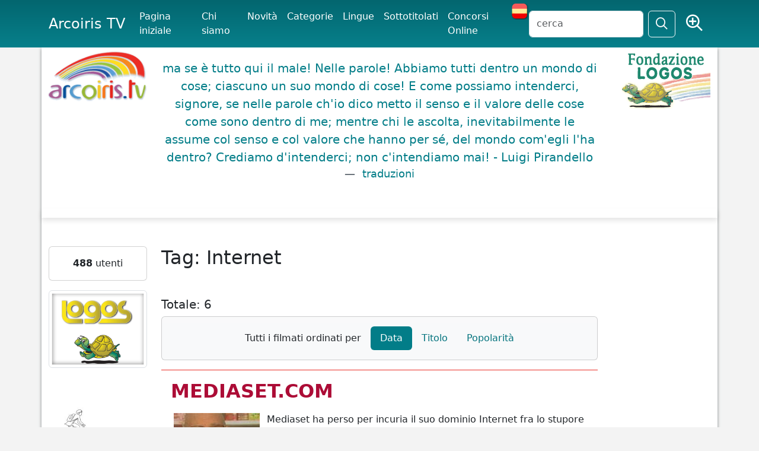

--- FILE ---
content_type: text/html; charset=UTF-8
request_url: https://www.arcoiris.tv/tag/Internet/
body_size: 12420
content:
<!DOCTYPE html>
<html lang="en" xmlns:og="http://ogp.me/ns#" xmlns:fb="http://www.facebook.com/2008/fbml">
<head>
<meta http-equiv="Content-Type" content="text/html; charset=utf-8" />	
    <title>Internet</title>
   <meta name="viewport" content="width=device-width, initial-scale=1">
    <meta name="description" content="" />
	<meta name="keywords" content="" />
	
<link rel="canonical" href="https://www.arcoiris.tv/tag/Internet/" />
<meta property="fb:admins" content="1847642915" />
<meta property="fb:app_id" content="535497943788311" />
<meta property="fb:admins" content="1847642915" />
<meta property="og:url" content="https:/www.arcoiris.tv/tag/Internet/" />
<meta property="og:type" content="website" />
<meta property="og:title" content="Internet" />
<meta property="og:description" content="" />
<meta property="og:image" content="https://www.arcoiris.tv/img/logo.png" />
    <link href="/css/bootstrap/css/bootstrap.min.css" rel="stylesheet" media="screen" />
	<link href="/css/fontawesome-pro-6.5.1-web/css/fontawesome.min.css" rel="stylesheet" />
	<link href="/css/fontawesome-pro-6.5.1-web/css/sharp-regular.css" rel="stylesheet" />
	
	
	<link href="/css/fontawesome-pro-6.5.1-web/css/regular.min.css" rel="stylesheet" />
	<link href="/js/jquery-ui/jquery-ui.min.css" rel="stylesheet" media="screen" />
    <link href="/css/style.css" rel="stylesheet" media="all" /> 

    <!-- HTML5 shim, for IE6-8 support of HTML5 elements -->
    <!--[if lt IE 9]>
      <script src="/js/html5shiv.js"></script>
    <![endif]-->
<script src='/js/jquery-3.7.1.min.js'></script>
<script src="/css/bootstrap/js/bootstrap.bundle.min.js"></script>
	
		

    <!-- Fav and touch icons -->
   

<link rel="apple-touch-icon" sizes="180x180" href="/apple-touch-icon.png">
<link rel="icon" type="image/png" sizes="32x32" href="/favicon-32x32.png">
<link rel="icon" type="image/png" sizes="16x16" href="/favicon-16x16.png">
<link rel="manifest" href="/site.webmanifest">
<link rel="mask-icon" href="/safari-pinned-tab.svg" color="#5bbad5">
<meta name="msapplication-TileColor" content="#da532c">
<meta name="theme-color" content="#ffffff">



  </head>

  <body>






<nav class="navbar navbar-expand-lg bg-body-menu fixed-top">
  <div class="container">
    <a class="navbar-brand" href="https://www.arcoiris.tv/">Arcoiris TV</a>
    <button class="navbar-toggler text-light" type="button" data-bs-toggle="collapse" data-bs-target="#navbarSupportedContent" aria-controls="navbarSupportedContent" aria-expanded="false" aria-label="Toggle navigation">
      <span class="navbar-toggler-icon text-light"></span>
    </button>
    <div class="collapse navbar-collapse" id="navbarSupportedContent">
      <ul class="navbar-nav me-auto mb-2 mb-lg-0 arco-top-menu">
					<li class="nav-item active"><a class="nav-link active" href="/index.php">Pagina iniziale</a></li>
	              	<li class="nav-item"><a class="nav-link active" href="/info/">Chi siamo</a></li>
					<li class="nav-item"><a class="nav-link active" href="/movies/">Novit&agrave;</a></li>
	              	<li class="nav-item"><a class="nav-link active" href="/categories/">Categorie</a></li>
	    			<li class="nav-item"><a class="nav-link active" href="/vlanguages/">Lingue</a></li>
					<li class="nav-item"><a class="nav-link active" href="/subtitled/">Sottotitolati</a></li>
					<li class="nav-item"><a class="nav-link active" href="/festivals/">Concorsi Online</a></li>
					
						
					<li><a href="#" class="set-lang-cookie" data-cur-lang="it" title="En español" ><img src="/images/ES.png" style="margin-top: -5px;" /></a></li>	
						
				
      </ul>
      <form action="" method="POST" id="site-search" class="d-flex" role="search">
       <input class="form-control me-2" type="text" name="s" id="tsearch" value="" placeholder="cerca" />
	              	<input type="hidden" name="par" value="cc" />
					<input type="hidden" name="csea" value="d986e8364728ea2aff0a6eed6f34b015" />
					<input type="hidden" name="op" value="search" />
					<input type="hidden" name="formT" value="top" />
					<input type="hidden" name="type" value="all" />	
        <button class="btn btn-outline-light" type="submit" id="search"><i class="fa-sharp fa-regular fa-magnifying-glass fa-lg"></i></button>
		&nbsp;
		<span class="r-av">
				<a href="/search/" class="tip btn text-light" data-toggle="tooltip" data-placement="bottom" title="Ricerca avanzata">
				<i class="fa-sharp fa-regular fa-magnifying-glass-plus fs-3"></i></a>
		</span>
      </form>
    </div>
  </div>
</nav>



	 <div class="body-white container">
	 	 <header>
		 	 <div class="row">
		 	 	<div class="col-2 d-none d-sm-none d-md-block">
				
	          		<a href="/index.php"><img src="/img/logo.png" alt="Arcoiris TV" class="img-fluid" /></a>
						        	</div>
		
				
		 	 	<div class="col lq-wrapper d-none d-sm-none d-md-block">
	          												
					<blockquote class="blockquote logos-quotes">
<p class="fw-light"><a href="http://www.logosdictionary.org/logosquotesLayout.php?code=7090685&code_language=IT&f=web" target="_blank">ma se è tutto qui il male! Nelle parole! Abbiamo tutti dentro un mondo di cose; ciascuno un suo mondo di cose! E come possiamo intenderci, signore, se nelle parole ch'io dico metto il senso e il valore delle cose come sono dentro di me; mentre chi le ascolta, inevitabilmente le assume col senso e col valore che hanno per sé, del mondo com'egli l'ha dentro? Crediamo d'intenderci; non c'intendiamo mai! - Luigi Pirandello 
</a> <figcaption class="blockquote-footer"><a href="http://www.logosdictionary.org/logosquotesLayout.php?code=7090685&code_language=IT&f=web" target="_blank" class="ldtrad"> traduzioni</a></figcaption></p>
</blockquote>
					
	        	</div>         
	         
	 	 	 	<div class="col-2 text-end d-none d-sm-none d-md-block">
	          		
					<a href="http://www.logos.it" target="_blank"><img src="/img/fond_logos_it.png" alt="Fondazione Logos" class="img-fluid" /></a>
									
					
	        	</div>        
		 	 </div>
	 	 </header>

    
  
	 <div class="row bdy">
	 <div class="b-shadow mb-5 bg-white"></div>
	 
       <div class="col-2 d-none d-sm-none d-md-none d-lg-block">

	
	
		
	
	<div class="card text-center mb-3">
	
		
        <div class="card-body">
        <strong>488</strong> utenti		</div>
	</div>
	
	
	
	
	 
		<div class="text-center mb-3">
			<a href="https://www.logos.net" rel="nofollow" target="_blank"><img src="https://www.arcoiris.tv/img/logosTraduzioni2.png" title="Logos Traduzioni" class="img-thumbnail"></a><br><br>		</div>
		
	 
		<div class="text-center mb-3">
			<a href="/impmob/index.php"><img src="/img/banner/biker_250.jpg" title="Come mi muovo oggi?" class="img-fluid"></a>		</div>
		
	 
		<div class="text-center mb-3">
			<a href="/docs/Risveglio/" target="_blank"><img src="/docs/Risveglio/risveglio.png" title="Risveglio - Sfoglia il fumetto" class="img-responsive img-fluid"></a>		</div>
		
	 
		<div class="text-center mb-3">
			<a target="_blank" href="https://www.libri.it"><img src="/img/banner/libri.jpg" alt="Libri.it" /></a><a target='_blank' href='https://www.libri.it/piloursine-compleanno'><img class='libri-books img-thumbnail' src='https://www.libri.it/thumb/220x220/image/data/covers_2025/9788857614410-min.png' alt='PILOURSINE E IL COMPLEANNO' title='PILOURSINE E IL COMPLEANNO' border='0' style='margin: 5px; border: solid 1px #666;' /></a><a target='_blank' href='https://www.libri.it/volpitassi-3'><img class='libri-books img-thumbnail' src='https://www.libri.it/thumb/220x220/image/data/covers_2025/9788857614489-min.png' alt='LA FAMIGLIA VOLPITASSI 3 – CHE SQUADRA!' title='LA FAMIGLIA VOLPITASSI 3 – CHE SQUADRA!' border='0' style='margin: 5px; border: solid 1px #666;' /></a><a target='_blank' href='https://www.libri.it/piloursine-giardino'><img class='libri-books img-thumbnail' src='https://www.libri.it/thumb/220x220/image/data/covers_2025/9788857614403-min.png' alt='PILOURSINE E IL SUO GIARDINO' title='PILOURSINE E IL SUO GIARDINO' border='0' style='margin: 5px; border: solid 1px #666;' /></a><a target='_blank' href='https://www.libri.it/linette-nuvoletta'><img class='libri-books img-thumbnail' src='https://www.libri.it/thumb/220x220/image/data/9788857612867-min.png' alt='LINETTE – LA NUVOLETTA' title='LINETTE – LA NUVOLETTA' border='0' style='margin: 5px; border: solid 1px #666;' /></a><a target='_blank' href='https://www.libri.it/lupo'><img class='libri-books img-thumbnail' src='https://www.libri.it/thumb/220x220/image/data/covers_2025/9788857613925-min.png' alt='LUPO' title='LUPO' border='0' style='margin: 5px; border: solid 1px #666;' /></a>		</div>
		
	 
		<div class="text-center mb-3">
			<a href="http://www.emergency.it" target="_blank"><img src="https://www.arcoiris.tv/images/banners/emergency_logo.png" alt="Emergency" class="img-fluid"></a>		</div>
		
		
	
	<div class="card text-center mb-3">
	
				
			<div class="card-header box-arcoiris"><h4 class="fw-bold">Fai un link ad Arcoiris Tv</h4></div>	
		
        <div class="card-body">
        <a href="/link-ad-arcoiris/"><img src="https://www.arcoiris.tv/images/icone/linkarc.png" border=0 alt="Utilizza uno dei nostri banner!" title="Utilizza uno dei nostri banner!"  class="img-fluid"></a>
<div id="arco-box"></div>
<script src="/box_filmati/box_img2.php"></script>		</div>
	</div>
	
	
	
	
	 
		<div class="text-center mb-3">
			<a href="https://festivalcinelatino.arcoiris.tv/index.php" rel="nofollow" target="_blank"><img src="https://www.arcoiris.tv/images/fclt_cineteca.jpg" title="cineteca" width="150" height="178" class="img-fluid"></a><br><br>

<a href="https://www.cinechileno.org/" rel="nofollow" target="_blank"><img src="https://www.arcoiris.tv/images/banners/cinecileno.png" title="cinecileno" width="150" height="178" class="img-fluid"></a><br><br>


<a href="https://www.arcoiris.tv/category/2189/" rel="nofollow" target="_blank"><img src="https://www.arcoiris.tv/images/banners/opp.webp" title="Opponiamoci" class="img-fluid"></a><br><br>

<a href="https://www.arcoiris.tv/category/2887/" rel="nofollow" target="_blank"><img src="https://www.arcoiris.tv/images/banners/eci_stop.webp" title="Stop Border Violence" class="img-fluid"></a><br><br>

<a href="https://www.arcoiris.tv/category/2550/" rel="nofollow" target="_blank"><img src="https://www.arcoiris.tv/images/banners/bellaMusica_opponiamoci.webp" title="Bella Musica - Opponiamoci" class="img-fluid"></a><br><br>

<a href="https://www.logoslibrary.eu/document.php?document_id=83931&code_language=ES" rel="nofollow" target="_blank"><img src="https://www.arcoiris.tv/images/banners/el_libro_de_aram.webp" title="EL LIBRO DE ARAM" class="img-fluid"></a><br><br>

<a href="https://www.arcoiris.tv/category/2193/" rel="nofollow" target="_blank"><img src="https://www.arcoiris.tv/images/banners/opponiamoci_covid19.png" title="Testimonianze dal mondo COVID-19" class="img-fluid"></a>
<br><br>

<a href="https://www.arcoiris.tv/category/2267/" rel="nofollow" target="_blank"><img src="https://www.arcoiris.tv/images/banners/FestaScienzaFilosofia.jpg" title="Festa di Scienza e di Filosofia 2022" class="img-fluid"></a>		</div>
	      
   
</div>







<div class="col-8">	

<h2 class="mb-5">Tag: Internet</h2>



<h5 class="text-start">Totale: 6</h5>	



<div class="card bg-light bg-gradient mb-3">
<div class="card-body">

    <ul class="nav nav-pills justify-content-center">
		
		<li class="nav-item"><a class="nav-link text-dark" aria-disabled="true">Tutti i filmati ordinati per</a></li>
	
      	<li class="nav-item">
			<a class="nav-link active" href="/tag/Internet/order/data/">Data</a>
		</li>
      	<li class="nav-item">
			<a class="nav-link" href="/tag/Internet/order/alfa/">Titolo</a>
		</li>
      	<li class="nav-item">
			<a class="nav-link" href="/tag/Internet/order/hits/">Popolarit&agrave;</a>
		</li>
    	
    </ul>

</div>	</div>













<div class="item p-3">
	<h2 class="title text-danger">
	<a href="https://www.arcoiris.tv/scheda/it/15321/">MEDIASET.COM</a>	</h2>

<div class="mb-2">
		

		<div class="inline_images"><a href="https://www.arcoiris.tv/scheda/it/15321/"><img loading="lazy" src="https://www.arcoiris.tv/thumb/w145/images/schede/it/15321.jpg" alt="MEDIASET.COM" class="img-polaroid" width="145" /><span>&nbsp;</span></a></div>Mediaset ha perso per incuria il suo dominio Internet fra lo stupore di quanti pensavano che essa rappresentasse un esempio di azienda efficiente e razionale. Anche all’atto della presentazione delle domande di concessione ci fu un episodio analogo.

			<div class="clearfix"></div>
	</div>	
		<div class="card bg-secondary bg-gradient bg-opacity-10">
			<div class="card-body">
						
	




<ul class="list-unstyled">

	


<li class="bg-warning px-1 bg-opacity-25 mb-2">Visualizzazioni:   2563 
						
										</li>


	<li style="mb-2">Lingua: <a href="https://www.arcoiris.tv/language/IT/" title="ITALIANO"><img src="https://www.arcoiris.tv/img/flags/ITALIANO.gif" width="30" height="18" alt="ITALIANO" title="ITALIANO" /></a>					 | Licenza: <a href="#" onclick="window.open('https://creativecommons.org/licenses/by-sa/3.0/deed.it', 'characteristic_help', 'width=750,height=950,scrollbars=yes,resizable=yes,toolbar=no,directories=no,location=yes,menubar=no,status=yes');return false;">
			<img src="https://www.arcoiris.tv//includes/cc/cc_BB.gif" title="Condividi allo stesso modo - Licenza 3.0" alt="Condividi allo stesso modo - Licenza 3.0" border="0" width="75" class="img-fluid" /></a>							
					
				</li>	
				
					
						
				<li>Fonte: <a href="https://www.arcoiris.tv/fonte/Mario Albanesi/">Mario Albanesi</a> | Durata: 4,25 min										 | Pubblicato il: 11-04-2012					   
				</li>
					  
  	
<li class="float-end mx-5">
	<a href="/category/2698/">
	<img loading="lazy" class="img-fluid" src="https://www.arcoiris.tv//thumb/w75_h75/images/categorie/mario.jpg" alt="Totale: 239 filmati" title="Totale: 239 filmati" /></a>

</li>

				
		
					  
				<li>Categoria: <a href="https://www.arcoiris.tv/category/2698/">Mario Albanesi</a></li>
								
				<li>Tag: <a href="/tag/Mediaset Fininvest legge Mammì censimento dominio Internet Lega mediaset.com soldi e potere/">Mediaset Fininvest legge Mammì censimento dominio Internet Lega mediaset.com soldi e potere</a>				
				</li>
				
													
				<li style="margin-bottom: 10px;">Scarica: 
					 
					<a target="_blank" href="https://www.arcoiris.tv/download.php?tipo=mp3&s=it&lid=15321">MP3</a> |
																<a target="_blank" href="https://www.arcoiris.tv/download.php?tipo=mp4&s=it&lid=15321">MP4</a> |
							
										<a target="_blank" href="https://www.arcoiris.tv/download.php?tipo=mpg&s=it&lid=15321">alta risoluzione</a>
							
										</li>
								

				
				
				
					
								
									
					
	



	
		
	
<li>	
<div class="rating-box" id="unit_long15321it">  <ul id="unit_ul15321it" class="unit-rating" style="width:75px;">     <li class="current-rating" style="width:30.9px;">Currently 2.06/5</li><li><a class="arcorating" href="/manager.php?d_op=rating&j=1&amp;q=15321-it&amp;t=3.144.148.228&amp;c=5" title="1 out of 5" class="r1-unit rater" rel="nofollow">1</a></li><li><a class="arcorating" href="/manager.php?d_op=rating&j=2&amp;q=15321-it&amp;t=3.144.148.228&amp;c=5" title="2 out of 5" class="r2-unit rater" rel="nofollow">2</a></li><li><a class="arcorating" href="/manager.php?d_op=rating&j=3&amp;q=15321-it&amp;t=3.144.148.228&amp;c=5" title="3 out of 5" class="r3-unit rater" rel="nofollow">3</a></li><li><a class="arcorating" href="/manager.php?d_op=rating&j=4&amp;q=15321-it&amp;t=3.144.148.228&amp;c=5" title="4 out of 5" class="r4-unit rater" rel="nofollow">4</a></li><li><a class="arcorating" href="/manager.php?d_op=rating&j=5&amp;q=15321-it&amp;t=3.144.148.228&amp;c=5" title="5 out of 5" class="r5-unit rater" rel="nofollow">5</a></li>  </ul>  <div class="unvoted">2.1/5 (106 voti)  </div>  </div><a href="#" data-rif="it|15321" class="shareSVideo btn btn-warning btn-sm">Condividi</a> <a href="https://www.arcoiris.tv/scheda/it/15321/addC#comment" class="btn btn-warning btn-sm">Commenta</a>					
</li>

		
				
</ul>





		
			</div>	
		</div>
	
	
	
	
</div>
<div class="item p-3">
	<h2 class="title text-danger">
	<a href="https://www.arcoiris.tv/scheda/it/15314/">SESSO E SACHS</a>	</h2>

<div class="mb-2">
		

		<div class="inline_images"><a href="https://www.arcoiris.tv/scheda/it/15314/"><img loading="lazy" src="https://www.arcoiris.tv/thumb/w145/images/schede/it/15314.jpg" alt="SESSO E SACHS" class="img-polaroid" width="145" /><span>&nbsp;</span></a></div>Sesso in Internet, non siamo a livello di marciapiede ma anche questo rende soldi. Esiste il sito Backstage gestito da una società statunitense che pubblica annunci di cui si valgono “escort” e anche minorenni. La banca Goldman Sachs ne fa parte.

			<div class="clearfix"></div>
	</div>	
		<div class="card bg-secondary bg-gradient bg-opacity-10">
			<div class="card-body">
						
	




<ul class="list-unstyled">

	


<li class="bg-warning px-1 bg-opacity-25 mb-2">Visualizzazioni:   3019 
						
										</li>


	<li style="mb-2">Lingua: <a href="https://www.arcoiris.tv/language/IT/" title="ITALIANO"><img src="https://www.arcoiris.tv/img/flags/ITALIANO.gif" width="30" height="18" alt="ITALIANO" title="ITALIANO" /></a>					 | Licenza: <a href="#" onclick="window.open('https://creativecommons.org/licenses/by-sa/3.0/deed.it', 'characteristic_help', 'width=750,height=950,scrollbars=yes,resizable=yes,toolbar=no,directories=no,location=yes,menubar=no,status=yes');return false;">
			<img src="https://www.arcoiris.tv//includes/cc/cc_BB.gif" title="Condividi allo stesso modo - Licenza 3.0" alt="Condividi allo stesso modo - Licenza 3.0" border="0" width="75" class="img-fluid" /></a>							
					
				</li>	
				
					
						
				<li>Fonte: <a href="https://www.arcoiris.tv/fonte/Mario Albanesi/">Mario Albanesi</a> | Durata: 4,25 min										 | Pubblicato il: 07-04-2012					   
				</li>
					  
  	
<li class="float-end mx-5">
	<a href="/category/2698/">
	<img loading="lazy" class="img-fluid" src="https://www.arcoiris.tv//thumb/w75_h75/images/categorie/mario.jpg" alt="Totale: 239 filmati" title="Totale: 239 filmati" /></a>

</li>

				
		
					  
				<li>Categoria: <a href="https://www.arcoiris.tv/category/2698/">Mario Albanesi</a></li>
								
				<li>Tag: <a href="/tag/Goldman Sachs/">Goldman Sachs</a>, <a href="/tag/Internet/">Internet</a>, <a href="/tag/Backstage/">Backstage</a>, <a href="/tag/Mario Monti/">Mario Monti</a>, <a href="/tag/Mario Draghi/">Mario Draghi</a>, <a href="/tag/New York/">New York</a>, <a href="/tag/Times/">Times</a>, <a href="/tag/Nicolas Ktristof/">Nicolas Ktristof</a>, <a href="/tag/petrolio/">petrolio</a>, <a href="/tag/droga/">droga</a>, <a href="/tag/economisti/">economisti</a>, <a href="/tag/economia di mercato/">economia di mercato</a>				
				</li>
				
													
				<li style="margin-bottom: 10px;">Scarica: 
					 
					<a target="_blank" href="https://www.arcoiris.tv/download.php?tipo=mp3&s=it&lid=15314">MP3</a> |
																<a target="_blank" href="https://www.arcoiris.tv/download.php?tipo=mp4&s=it&lid=15314">MP4</a> |
							
										<a target="_blank" href="https://www.arcoiris.tv/download.php?tipo=mpg&s=it&lid=15314">alta risoluzione</a>
							
										</li>
								

				
				
				
					
								
									
					
	



	
		
	
<li>	
<div class="rating-box" id="unit_long15314it">  <ul id="unit_ul15314it" class="unit-rating" style="width:75px;">     <li class="current-rating" style="width:34.05px;">Currently 2.27/5</li><li><a class="arcorating" href="/manager.php?d_op=rating&j=1&amp;q=15314-it&amp;t=3.144.148.228&amp;c=5" title="1 out of 5" class="r1-unit rater" rel="nofollow">1</a></li><li><a class="arcorating" href="/manager.php?d_op=rating&j=2&amp;q=15314-it&amp;t=3.144.148.228&amp;c=5" title="2 out of 5" class="r2-unit rater" rel="nofollow">2</a></li><li><a class="arcorating" href="/manager.php?d_op=rating&j=3&amp;q=15314-it&amp;t=3.144.148.228&amp;c=5" title="3 out of 5" class="r3-unit rater" rel="nofollow">3</a></li><li><a class="arcorating" href="/manager.php?d_op=rating&j=4&amp;q=15314-it&amp;t=3.144.148.228&amp;c=5" title="4 out of 5" class="r4-unit rater" rel="nofollow">4</a></li><li><a class="arcorating" href="/manager.php?d_op=rating&j=5&amp;q=15314-it&amp;t=3.144.148.228&amp;c=5" title="5 out of 5" class="r5-unit rater" rel="nofollow">5</a></li>  </ul>  <div class="unvoted">2.3/5 (131 voti)  </div>  </div><a href="#" data-rif="it|15314" class="shareSVideo btn btn-warning btn-sm">Condividi</a> <a href="https://www.arcoiris.tv/scheda/it/15314/addC#comment" class="btn btn-warning btn-sm">Commenta</a>					
</li>

		
				
</ul>





		
			</div>	
		</div>
	
	
	
	
</div>
<div class="item p-3">
	<h2 class="title text-danger">
	<a href="https://www.arcoiris.tv/scheda/it/15287/">LA GRAMIGNA</a>	</h2>

<div class="mb-2">
		

		<div class="inline_images"><a href="https://www.arcoiris.tv/scheda/it/15287/"><img loading="lazy" src="https://www.arcoiris.tv/thumb/w145/images/schede/it/15287.jpg" alt="LA GRAMIGNA" class="img-polaroid" width="145" /><span>&nbsp;</span></a></div>La denuncia dell’esistenza di polpette avvelenate che si celano dietro alcune organizzazioni non governative che con la complicità dei mezzi di informazione preparano guerre, attentati, nefandezze di ogni genere ben pasciute e finanziate da un fiume di dollari.

			<div class="clearfix"></div>
	</div>	
		<div class="card bg-secondary bg-gradient bg-opacity-10">
			<div class="card-body">
						
	




<ul class="list-unstyled">

	


<li class="bg-warning px-1 bg-opacity-25 mb-2">Visualizzazioni:   3097 
						
										</li>


	<li style="mb-2">Lingua: <a href="https://www.arcoiris.tv/language/IT/" title="ITALIANO"><img src="https://www.arcoiris.tv/img/flags/ITALIANO.gif" width="30" height="18" alt="ITALIANO" title="ITALIANO" /></a>					 | Licenza: <a href="#" onclick="window.open('https://creativecommons.org/licenses/by-sa/3.0/deed.it', 'characteristic_help', 'width=750,height=950,scrollbars=yes,resizable=yes,toolbar=no,directories=no,location=yes,menubar=no,status=yes');return false;">
			<img src="https://www.arcoiris.tv//includes/cc/cc_BB.gif" title="Condividi allo stesso modo - Licenza 3.0" alt="Condividi allo stesso modo - Licenza 3.0" border="0" width="75" class="img-fluid" /></a>							
					
				</li>	
				
					
						
				<li>Fonte: <a href="https://www.arcoiris.tv/fonte/Mario Albanesi/">Mario Albanesi</a> | Durata: 4,23 min										 | Pubblicato il: 24-03-2012					   
				</li>
					  
  	
<li class="float-end mx-5">
	<a href="/category/2698/">
	<img loading="lazy" class="img-fluid" src="https://www.arcoiris.tv//thumb/w75_h75/images/categorie/mario.jpg" alt="Totale: 239 filmati" title="Totale: 239 filmati" /></a>

</li>

				
		
					  
				<li>Categoria: <a href="https://www.arcoiris.tv/category/2698/">Mario Albanesi</a></li>
								
				<li>Tag: <a href="/tag/ONG organizzazioni non governative Moveon Avaaz Cecilia Gino Strada funghi gramigna clima/">ONG organizzazioni non governative Moveon Avaaz Cecilia Gino Strada funghi gramigna clima</a>, <a href="/tag/banche/">banche</a>, <a href="/tag/animali libertà in rete Internet Gorge Soros Solidarnosc Stati uniti/">animali libertà in rete Internet Gorge Soros Solidarnosc Stati uniti</a>				
				</li>
				
													
				<li style="margin-bottom: 10px;">Scarica: 
					 
					<a target="_blank" href="https://www.arcoiris.tv/download.php?tipo=mp3&s=it&lid=15287">MP3</a> |
																<a target="_blank" href="https://www.arcoiris.tv/download.php?tipo=mp4&s=it&lid=15287">MP4</a> |
							
										<a target="_blank" href="https://www.arcoiris.tv/download.php?tipo=mpg&s=it&lid=15287">alta risoluzione</a>
							
										</li>
								

				
				
				
					
								
									
					
	



	
		
	
<li>	
<div class="rating-box" id="unit_long15287it">  <ul id="unit_ul15287it" class="unit-rating" style="width:75px;">     <li class="current-rating" style="width:36.15px;">Currently 2.41/5</li><li><a class="arcorating" href="/manager.php?d_op=rating&j=1&amp;q=15287-it&amp;t=3.144.148.228&amp;c=5" title="1 out of 5" class="r1-unit rater" rel="nofollow">1</a></li><li><a class="arcorating" href="/manager.php?d_op=rating&j=2&amp;q=15287-it&amp;t=3.144.148.228&amp;c=5" title="2 out of 5" class="r2-unit rater" rel="nofollow">2</a></li><li><a class="arcorating" href="/manager.php?d_op=rating&j=3&amp;q=15287-it&amp;t=3.144.148.228&amp;c=5" title="3 out of 5" class="r3-unit rater" rel="nofollow">3</a></li><li><a class="arcorating" href="/manager.php?d_op=rating&j=4&amp;q=15287-it&amp;t=3.144.148.228&amp;c=5" title="4 out of 5" class="r4-unit rater" rel="nofollow">4</a></li><li><a class="arcorating" href="/manager.php?d_op=rating&j=5&amp;q=15287-it&amp;t=3.144.148.228&amp;c=5" title="5 out of 5" class="r5-unit rater" rel="nofollow">5</a></li>  </ul>  <div class="unvoted">2.4/5 (172 voti)  </div>  </div><a href="#" data-rif="it|15287" class="shareSVideo btn btn-warning btn-sm">Condividi</a> <a href="https://www.arcoiris.tv/scheda/it/15287/addC#comment" class="btn btn-warning btn-sm">Commenta</a>					
</li>

		
				
</ul>





		
			</div>	
		</div>
	
	
	
	
</div>
<div class="item p-3">
	<h2 class="title text-danger">
	<a href="https://www.arcoiris.tv/scheda/it/13980/">...per merito Suo</a>	</h2>

<div class="mb-2">
		

		<div class="inline_images"><a href="https://www.arcoiris.tv/scheda/it/13980/"><img loading="lazy" src="https://www.arcoiris.tv/thumb/w145/images/schede/it/13980.jpg" alt="...per merito Suo" class="img-polaroid" width="145" /><span>&nbsp;</span></a></div>La grande manifestazione di martedì 14 dicembre a Roma ha mostrato una novità: la consapevolezza dei giovani sui trucchi con cui l’attuale sistema mette gli uni contro gli altri. Mario Monicelli amaramente pronunciò una parola abbandonata da tempo: Rivoluzione.

			<div class="clearfix"></div>
	</div>	
		<div class="card bg-secondary bg-gradient bg-opacity-10">
			<div class="card-body">
						
	




<ul class="list-unstyled">

	


<li class="bg-warning px-1 bg-opacity-25 mb-2">Visualizzazioni:   2818 
						
										</li>


	<li style="mb-2">Lingua: <a href="https://www.arcoiris.tv/language/IT/" title="ITALIANO"><img src="https://www.arcoiris.tv/img/flags/ITALIANO.gif" width="30" height="18" alt="ITALIANO" title="ITALIANO" /></a>					 | Licenza: <a href="#" onclick="window.open('https://creativecommons.org/licenses/by-sa/3.0/deed.it', 'characteristic_help', 'width=750,height=950,scrollbars=yes,resizable=yes,toolbar=no,directories=no,location=yes,menubar=no,status=yes');return false;">
			<img src="https://www.arcoiris.tv//includes/cc/cc_BB.gif" title="Condividi allo stesso modo - Licenza 3.0" alt="Condividi allo stesso modo - Licenza 3.0" border="0" width="75" class="img-fluid" /></a>							
					
				</li>	
				
					
						
				<li>Fonte: <a href="https://www.arcoiris.tv/fonte/Mario Albanesi/">Mario Albanesi</a> | Durata: 4,24 min										 | Pubblicato il: 17-12-2010					   
				</li>
					  
  	
<li class="float-end mx-5">
	<a href="/category/2698/">
	<img loading="lazy" class="img-fluid" src="https://www.arcoiris.tv//thumb/w75_h75/images/categorie/mario.jpg" alt="Totale: 239 filmati" title="Totale: 239 filmati" /></a>

</li>

				
		
					  
				<li>Categoria: <a href="https://www.arcoiris.tv/category/2698/">Mario Albanesi</a></li>
								
				<li>Tag: <a href="/tag/Rivoluzione/">Rivoluzione</a>, <a href="/tag/Grecia/">Grecia</a>, <a href="/tag/Inghilterra/">Inghilterra</a>, <a href="/tag/Black Bloc/">Black Bloc</a>, <a href="/tag/anarchici/">anarchici</a>, <a href="/tag/Centri sociali/">Centri sociali</a>, <a href="/tag/Mario Monicelli/">Mario Monicelli</a>, <a href="/tag/Wikyleaks/">Wikyleaks</a>, <a href="/tag/Internet/">Internet</a>, <a href="/tag/traditori/">traditori</a>, <a href="/tag/prezzolati/">prezzolati</a>, <a href="/tag/Berlusconi/">Berlusconi</a>, <a href="/tag/Europa/">Europa</a>				
				</li>
				
													
				<li style="margin-bottom: 10px;">Scarica: 
					 
					<a target="_blank" href="https://www.arcoiris.tv/download.php?tipo=mp3&s=it&lid=13980">MP3</a> |
																<a target="_blank" href="https://www.arcoiris.tv/download.php?tipo=mp4&s=it&lid=13980">MP4</a> |
							
										<a target="_blank" href="https://www.arcoiris.tv/download.php?tipo=mpg&s=it&lid=13980">alta risoluzione</a>
							
										</li>
								

				
				
				
					
								
									
					
	



	
		
	
<li>	
<div class="rating-box" id="unit_long13980it">  <ul id="unit_ul13980it" class="unit-rating" style="width:75px;">     <li class="current-rating" style="width:33px;">Currently 2.20/5</li><li><a class="arcorating" href="/manager.php?d_op=rating&j=1&amp;q=13980-it&amp;t=3.144.148.228&amp;c=5" title="1 out of 5" class="r1-unit rater" rel="nofollow">1</a></li><li><a class="arcorating" href="/manager.php?d_op=rating&j=2&amp;q=13980-it&amp;t=3.144.148.228&amp;c=5" title="2 out of 5" class="r2-unit rater" rel="nofollow">2</a></li><li><a class="arcorating" href="/manager.php?d_op=rating&j=3&amp;q=13980-it&amp;t=3.144.148.228&amp;c=5" title="3 out of 5" class="r3-unit rater" rel="nofollow">3</a></li><li><a class="arcorating" href="/manager.php?d_op=rating&j=4&amp;q=13980-it&amp;t=3.144.148.228&amp;c=5" title="4 out of 5" class="r4-unit rater" rel="nofollow">4</a></li><li><a class="arcorating" href="/manager.php?d_op=rating&j=5&amp;q=13980-it&amp;t=3.144.148.228&amp;c=5" title="5 out of 5" class="r5-unit rater" rel="nofollow">5</a></li>  </ul>  <div class="unvoted">2.2/5 (144 voti)  </div>  </div><a href="#" data-rif="it|13980" class="shareSVideo btn btn-warning btn-sm">Condividi</a> <a href="https://www.arcoiris.tv/scheda/it/13980/addC#comment" class="btn btn-warning btn-sm">Commenta</a>					
</li>

		
				
</ul>





		
			</div>	
		</div>
	
	
	
	
</div>
<div class="item p-3">
	<h2 class="title text-danger">
	<a href="https://www.arcoiris.tv/scheda/it/13959/">COME SAVIANO</a>	</h2>

<div class="mb-2">
		

		<div class="inline_images"><a href="https://www.arcoiris.tv/scheda/it/13959/"><img loading="lazy" src="https://www.arcoiris.tv/thumb/w145/images/schede/it/13959.jpg" alt="COME SAVIANO" class="img-polaroid" width="145" /><span>&nbsp;</span></a></div>Julian Assange ha rivelato al mondo cosa si cela dietro la faccia apparentemente pulita degli Stati uniti. Il suo arresto in Gran Bretagna con l’accusa di aver violentato due donne mostra la lunga mano e la volontà politica di Washington di colpirlo.

			<div class="clearfix"></div>
	</div>	
		<div class="card bg-secondary bg-gradient bg-opacity-10">
			<div class="card-body">
						
	




<ul class="list-unstyled">

	


<li class="bg-warning px-1 bg-opacity-25 mb-2">Visualizzazioni:   2587 
						
										</li>


	<li style="mb-2">Lingua: <a href="https://www.arcoiris.tv/language/IT/" title="ITALIANO"><img src="https://www.arcoiris.tv/img/flags/ITALIANO.gif" width="30" height="18" alt="ITALIANO" title="ITALIANO" /></a>					 | Licenza: <a href="#" onclick="window.open('https://creativecommons.org/licenses/by-sa/3.0/deed.it', 'characteristic_help', 'width=750,height=950,scrollbars=yes,resizable=yes,toolbar=no,directories=no,location=yes,menubar=no,status=yes');return false;">
			<img src="https://www.arcoiris.tv//includes/cc/cc_BB.gif" title="Condividi allo stesso modo - Licenza 3.0" alt="Condividi allo stesso modo - Licenza 3.0" border="0" width="75" class="img-fluid" /></a>							
					
				</li>	
				
					
						
				<li>Fonte: <a href="https://www.arcoiris.tv/fonte/Mario Albanesi/">Mario Albanesi</a> | Durata: 4,24 min										 | Pubblicato il: 08-12-2010					   
				</li>
					  
  	
<li class="float-end mx-5">
	<a href="/category/2698/">
	<img loading="lazy" class="img-fluid" src="https://www.arcoiris.tv//thumb/w75_h75/images/categorie/mario.jpg" alt="Totale: 239 filmati" title="Totale: 239 filmati" /></a>

</li>

				
		
					  
				<li>Categoria: <a href="https://www.arcoiris.tv/category/2698/">Mario Albanesi</a></li>
								
				<li>Tag: <a href="/tag/Julian Assange/">Julian Assange</a>, <a href="/tag/Washington/">Washington</a>, <a href="/tag/finta/">finta</a>, <a href="/tag/libertà/">libertà</a>, <a href="/tag/Saviano/">Saviano</a>, <a href="/tag/Svezia/">Svezia</a>, <a href="/tag/Assange/">Assange</a>, <a href="/tag/Franco Frattini/">Franco Frattini</a>, <a href="/tag/Popolo della Rete/">Popolo della Rete</a>, <a href="/tag/Internet/">Internet</a>, <a href="/tag/articolo 21/">articolo 21</a>, <a href="/tag/Costituzione/">Costituzione</a>				
				</li>
				
													
				<li style="margin-bottom: 10px;">Scarica: 
					 
					<a target="_blank" href="https://www.arcoiris.tv/download.php?tipo=mp3&s=it&lid=13959">MP3</a> |
																<a target="_blank" href="https://www.arcoiris.tv/download.php?tipo=mp4&s=it&lid=13959">MP4</a> |
							
										<a target="_blank" href="https://www.arcoiris.tv/download.php?tipo=mpg&s=it&lid=13959">alta risoluzione</a>
							
										</li>
								

				
				
				
					
								
									
					
	



	
		
	
<li>	
<div class="rating-box" id="unit_long13959it">  <ul id="unit_ul13959it" class="unit-rating" style="width:75px;">     <li class="current-rating" style="width:38.85px;">Currently 2.59/5</li><li><a class="arcorating" href="/manager.php?d_op=rating&j=1&amp;q=13959-it&amp;t=3.144.148.228&amp;c=5" title="1 out of 5" class="r1-unit rater" rel="nofollow">1</a></li><li><a class="arcorating" href="/manager.php?d_op=rating&j=2&amp;q=13959-it&amp;t=3.144.148.228&amp;c=5" title="2 out of 5" class="r2-unit rater" rel="nofollow">2</a></li><li><a class="arcorating" href="/manager.php?d_op=rating&j=3&amp;q=13959-it&amp;t=3.144.148.228&amp;c=5" title="3 out of 5" class="r3-unit rater" rel="nofollow">3</a></li><li><a class="arcorating" href="/manager.php?d_op=rating&j=4&amp;q=13959-it&amp;t=3.144.148.228&amp;c=5" title="4 out of 5" class="r4-unit rater" rel="nofollow">4</a></li><li><a class="arcorating" href="/manager.php?d_op=rating&j=5&amp;q=13959-it&amp;t=3.144.148.228&amp;c=5" title="5 out of 5" class="r5-unit rater" rel="nofollow">5</a></li>  </ul>  <div class="unvoted">2.6/5 (137 voti)  </div>  </div><a href="#" data-rif="it|13959" class="shareSVideo btn btn-warning btn-sm">Condividi</a> <a href="https://www.arcoiris.tv/scheda/it/13959/addC#comment" class="btn btn-warning btn-sm">Commenta</a>					
</li>

		
				
</ul>





		
			</div>	
		</div>
	
	
	
	
</div>
<div class="item p-3">
	<h2 class="title text-danger">
	<a href="https://www.arcoiris.tv/scheda/it/9887/">L'Uomo Interconnesso</a>	</h2>

<div class="mb-2">
		

		<div class="inline_images"><a href="https://www.arcoiris.tv/scheda/it/9887/"><img loading="lazy" src="https://www.arcoiris.tv/thumb/w145/images/schede/it/9887.jpg" alt="L&#039;Uomo Interconnesso" class="img-polaroid" width="145" /><span>&nbsp;</span></a></div>Internet non cambierà il mondo. L'ha già cambiato!Inarrestabile e pervasivo, l'avvento della rete è stato soprattutto fulmineo. Una pandemia ancora priva di vaccino.In soli 15 anni decine di milioni di italiani hanno avuto accesso a notizie, musica, video. Ma soprattutto alla loro condivisione.Il potere si deve evolvere. Ha sempre avuto nella non-informazione la sua più grande alleata. Fino a pochi anni fa bastava che il telegiornale non dicesse. Da oggi è costretto a smentire, minimizzare. Da oggi è costretto a fare disinformazione. Deve screditare. Tutto si ... <a href="https://www.arcoiris.tv/scheda/it/9887/">continua</a><br /><p>Visita: <a href="http://www.byoblu.com" target="_blank">www.byoblu.com</a></p>


			<div class="clearfix"></div>
	</div>	
		<div class="card bg-secondary bg-gradient bg-opacity-10">
			<div class="card-body">
						
	




<ul class="list-unstyled">

	


<li class="bg-warning px-1 bg-opacity-25 mb-2">Visualizzazioni:   3739 
						
										</li>


	<li style="mb-2">Lingua: <a href="https://www.arcoiris.tv/language/IT/" title="ITALIANO"><img src="https://www.arcoiris.tv/img/flags/ITALIANO.gif" width="30" height="18" alt="ITALIANO" title="ITALIANO" /></a>					 | Licenza: <a href="#" onclick="window.open('https://creativecommons.org/licenses/by-nc-nd/3.0/deed.it', 'characteristic_help', 'width=750,height=950,scrollbars=yes,resizable=yes,toolbar=no,directories=no,location=yes,menubar=no,status=yes');return false;">
			<img src="https://www.arcoiris.tv//includes/cc/cc_FF.gif" title="Non commerciale - Non opere derivate - Licenza 3.0" alt="Non commerciale - Non opere derivate - Licenza 3.0" border="0" width="75" class="img-fluid" /></a>							
					
				</li>	
				
					
						
				<li>Fonte: <a href="https://www.arcoiris.tv/fonte/Claudio Messora/">Claudio Messora</a> | Durata: 3,56 min										 | Pubblicato il: 30-06-2008					   
				</li>
					  
  	
<li class="float-end mx-5">
	<a href="/category/118/">
	<img loading="lazy" class="img-fluid" src="https://www.arcoiris.tv//thumb/w75_h75/images/categorie/telev.jpg" alt="Totale: 624 filmati" title="Totale: 624 filmati" /></a>

</li>

				
		
					  
				<li>Categoria: <a href="https://www.arcoiris.tv/category/118/">Televisioni e Mezzi di Informazione</a></li>
								
				<li>Tag: <a href="/tag/Internet/">Internet</a>, <a href="/tag/Futuro/">Futuro</a>, <a href="/tag/Rete/">Rete</a>, <a href="/tag/Intercettazioni/">Intercettazioni</a>, <a href="/tag/privacy/">privacy</a>, <a href="/tag/Berlusconi/">Berlusconi</a>, <a href="/tag/Ministro/">Ministro</a>, <a href="/tag/Ministero/">Ministero</a>, <a href="/tag/Byoblu Claudio Messora/">Byoblu Claudio Messora</a>, <a href="/tag/Pubblicazione/">Pubblicazione</a>				
				</li>
				
													
				<li style="margin-bottom: 10px;">Scarica: 
					 
					<a target="_blank" href="https://www.arcoiris.tv/download.php?tipo=mp3&s=it&lid=9887">MP3</a> |
																<a target="_blank" href="https://www.arcoiris.tv/download.php?tipo=mp4&s=it&lid=9887">MP4</a> |
							
										<a target="_blank" href="https://www.arcoiris.tv/download.php?tipo=mpg&s=it&lid=9887">alta risoluzione</a>
							
										</li>
								

				
				
				
					
								
									
					
	



	
		
	
<li>	
<div class="rating-box" id="unit_long9887it">  <ul id="unit_ul9887it" class="unit-rating" style="width:75px;">     <li class="current-rating" style="width:37.35px;">Currently 2.49/5</li><li><a class="arcorating" href="/manager.php?d_op=rating&j=1&amp;q=9887-it&amp;t=3.144.148.228&amp;c=5" title="1 out of 5" class="r1-unit rater" rel="nofollow">1</a></li><li><a class="arcorating" href="/manager.php?d_op=rating&j=2&amp;q=9887-it&amp;t=3.144.148.228&amp;c=5" title="2 out of 5" class="r2-unit rater" rel="nofollow">2</a></li><li><a class="arcorating" href="/manager.php?d_op=rating&j=3&amp;q=9887-it&amp;t=3.144.148.228&amp;c=5" title="3 out of 5" class="r3-unit rater" rel="nofollow">3</a></li><li><a class="arcorating" href="/manager.php?d_op=rating&j=4&amp;q=9887-it&amp;t=3.144.148.228&amp;c=5" title="4 out of 5" class="r4-unit rater" rel="nofollow">4</a></li><li><a class="arcorating" href="/manager.php?d_op=rating&j=5&amp;q=9887-it&amp;t=3.144.148.228&amp;c=5" title="5 out of 5" class="r5-unit rater" rel="nofollow">5</a></li>  </ul>  <div class="unvoted">2.5/5 (108 voti)  </div>  </div><a href="#" data-rif="it|9887" class="shareSVideo btn btn-warning btn-sm">Condividi</a> <a href="https://www.arcoiris.tv/scheda/it/9887/addC#comment" class="btn btn-warning btn-sm">Commenta</a>					
</li>

		
				
</ul>





		
			</div>	
		</div>
	
	
	
	
</div></div>	
</div><!-- /row -->

    </div> <!-- /container -->
    	
    	
<div class="container text-bg-secondary p-3">  	

		  	
	<footer>
		<div class="col">		 
			<ul class="nav justify-content-center">
				<li class="nav-item"><a class="nav-link text-light" href="/nota-legale/">Nota legale</a></li>
				<li class="nav-item"><a class="nav-link text-light" href="/privacy-policy/">Privacy policy</a></li>
				<li class="nav-item"><a class="nav-link text-light" href="/cookie-policy/">Cookie policy</a></li>
			</ul>
			<p class="text-center font-sm">
			FONDAZIONE LOGOS - Strada Curtatona 5/2 - 41100 Modena  - <a class="text-light no-hover" href="mailto:webmaster@arcoiris.tv">webmaster@arcoiris.tv</a> - <span class="badge">&copy 2026</span> - <a class="text-light no-hover" href="/cgi-bin/awstats.pl?config=www.arcoiris.tv" target="_blank">stats</a>
			</p>	 
				 
		</div>
	</footer>   	
		  

</div>		


<script src="/js/jquery-ui/jquery-ui.min.js" defer></script>


<script src="/js/jquery.ui.totop.min.js" defer></script>	

		
<script>

/*
share
*/
$(document).on('click', '.set-lang-cookie', function(){
	
	//console.log('set lang');
	/**/
	var btn = $(this),
	lang = btn.attr('data-cur-lang');
	
	
	if(lang == 'it') {
		btn.attr('data-cur-lang', 'es');
		$('img', btn).attr('src', '/images/IT.png');
		btn.attr('title', 'In italiano');
		
		eraseCookie('site_lang');
		setCookie('site_lang', 'es', 7);
	}
	else {
		btn.attr('title', 'En español');
		btn.attr('data-cur-lang', 'it') && $('img', btn).attr('src', '/images/ES.png');
		eraseCookie('site_lang');
		setCookie('site_lang', 'it', 7);
		
	}
	
	window.location.reload();

	return false;
	
	
});






$(document).on('click', '.shareSVideo', function(){
	
	var btn = $(this);
	var info = btn.attr('data-rif');
	var fInfo = info.split('|');
	//console.log(fInfo);
	
	
	var iFrame = '<iframe width="560" height="315" src="https://www.arcoiris.tv/embed.php?l=1&st=' + fInfo[0] + '&lid=' + fInfo[1] + '" frameborder="0" allowfullscreen></iframe>';
	
	var html = '<div id="modal-share-box">';
	html += '	<form name="select_all">';
	html += '		<p>Codice da incorporare  ';
	html += '<input type="button" onclick="javascript:this.form.lowres.focus();this.form.lowres.select();" value="seleziona" class="btn" /></p>';
	html += '<textarea name="lowres" class="span10 share-code" autocorrect="off" autocapitalize="off" spellcheck="false"></textarea>';
	html += '	<p>Dimensioni video</p>';
	html += '		<select class="embedSize">';
	html += '			<option value="560x315">560x315</option>';
	html += '			<option value="640x360">640x360</option>';
	html += '			<option value="853x480">853x480</option>';
	html += '			<option value="1024x576">1024x576</option>';
	html += '		</select> ';
	html += '	</form>';
	html += '</div>';
	
	
	createModal(html,'iModal');
	$('#modal-share-box .share-code').text(iFrame);
	iniModal('iModal');
	
	
	
	
	return false;
	
	
});

$(document).on('change', '#modal-share-box .embedSize', function(){
	
	var cSelect = $(this);
	var vselected = cSelect.val();
	//$('.share-size-options').hide();
	var vsizes = vselected.split("x");
	var str = $('#modal-share-box .share-code').val();
	str = str.replace(new RegExp(/(width\s*=\s*["'])[0-9]+(["'])/ig), "$1" + vsizes[0] + "$2");
	str = str.replace(new RegExp(/(height\s*=\s*["'])[0-9]+(["'])/ig), "$1" + vsizes[1] + "$2");

			$('#modal-share-box .share-code').text(str);
			$('#modal-share-box .share-code').focus();
			$('#modal-share-box .share-code').select();		
	
	
	return false;
});
/*
COOKIES
*/

function setCookie(key, value, days) {
            var expires = new Date();
            expires.setTime(expires.getTime() + (days * 24 * 60 * 60 * 1000));
            document.cookie = key + '=' + value + ';expires=' + expires.toUTCString() + "; path=/";
			
			
			if( key == 'piwikYes' && value == 1 ){
				_paq.push(['rememberConsentGiven']);
				eraseCookie('piwik_ignore');
			}
			else if( key == 'piwikYes' && value == 0 ) {
				_paq.push(['forgetConsentGiven']);

			}
			
}

function getCookie(key) {
            var keyValue = document.cookie.match('(^|;) ?' + key + '=([^;]*)(;|$)');
            return keyValue ? keyValue[2] : 'null';
}

function eraseCookie(key) {
    setCookie(key, "deleted", -1);
}

function checkStatusPiwik(){
	var piwikYes = getCookie('piwikYes');
	var userCookies = getCookie('userCookies');
	
	if( piwikYes != 1 && userCookies != 1) {
		return 0;
	}
	else {
		return 1;
	} 

}


function displayBannerConsenso(){
	//console.log('displayBannerConsenso');
	/*
	var cTxt = 'Si informa che questo sito utilizza cookie analitici e di profilazione anche di terze parti non indispensabili per la navigazione, ma che ci servono per mostrarvi video e contenuti aggiuntivi e a migliorare i contenuti del presente sito. Se  si desidera saperne di più leggere l\'<a href="/informativa-sito/">informativa</a>. Per maggiori info sui cookie o si vuole modificare il consenso a tutti o ad alcuni cookie <a href="/cookie-policy/">cliccare qui</a>.';
	
	*/
	

	
	var cTxt = 'Questo sito utilizza Matomo/Piwik per l\'analisi delle visite e del traffico. Gli indirizzi IP degli visitatori vengono resi anonimi. Alcuni contenuti possono richiamare i cookie analitici e di profilazione anche di terze parti non indispensabili per la navigazione, ma che ci servono per mostrarvi video o immagini. Se  si desidera saperne di più leggere l\'<a href="/informativa-sito/">informativa</a>. Per maggiori info sui cookie o se si vuole modificare il consenso a tutti o ad alcuni cookie <a href="/cookie-policy/">cliccare qui</a>.';
	cTxt += '<hr />';
	cTxt += '<div class="form-inline">';
	cTxt += 'Puoi dare il consenso: ';
	cTxt += '<label for="cookie_tecnici"><input type="checkbox" name="ct" checked disabled />Cookie tecnici</label>';
	//cTxt += '&nbsp;<label for=piwik"><input type="checkbox" name="piwik" id="setPiwikConsent" />Cookie analitici di Matomo/Piwik, proprietà di ArcoirisTV</label>';
	cTxt += '&nbsp;<label for=youtube"><input type="checkbox" name="youtube" id="setYouTube" />Cookie di Youtube</label>';
	cTxt += '</div>';
	
	
	
	cTxt += '<br /><a href="#" class="btn btn-default consentoC pull-right">ok</a>';
	
	$('body').prepend('<div id="confirmCookie"><div class="container">'+ cTxt + '<div class="clearfix"></div></div></div>');
	
	$('#confirmCookie').css({
		'width' : '100%',
		'top': 0,
		'left': 0
    });

	
	$('#confirmCookie').fadeIn(500);
	
	
}





$(document).on('click', '.consentoC', function (){
	setCookie('userCookies', 1, 10);
	eraseCookie('piwik_ignore');
	$('#confirmCookie').fadeOut();
	if(window.location.href.indexOf("/scheda/") > -1) {
       window.location.reload();
    }

});

$(document).on('click', '.cc-button-enableall', function (){
	setCookie('userCookies', 1, 10);
	eraseCookie('piwik_ignore');

	if(window.location.href.indexOf("/scheda/") > -1) {
       window.location.reload();
    }

});



/*
$(window).scroll(function() {
    if ($(this).scrollTop() > 0 && getCookie('userCookies') == 'null')
     {
		setCookie('userCookies', 1, 10);
		eraseCookie('piwik_ignore');
		$('#confirmCookie').fadeOut();
		if(window.location.href.indexOf("/scheda/") > -1) {
		window.location.reload();
			}
     }

 });
 */
/*
$(document).on('click', '.setCookie', function (){
	var type = $(this).attr('name');
	var cookieValue = $(this).val();
	setCookie(type, cookieValue, 10);
	eraseCookie('userCookies');
	setCookie('userCookies', 1, 10);
	
	if(type == 'piwikYes' && cookieValue == 0) {
		setCookie('piwik_ignore', 'ignore%3DczoxOiIqIjs%3D%3A_%3D2fc4cf4dd343fd8019a3ba2d61a5ea512efd7da5', 10);
		//$('#piwikJS').prop('type', 'text/plain');
	}
	else if (type == 'piwikYes' && cookieValue == 1) {
		eraseCookie('piwik_ignore');
		//$('#piwikJS').prop('type', 'text/javascript');
	} 
	
	if( $('#confirmCookie').length > 0 ) $('#confirmCookie').fadeOut();

	if( $(this).hasClass('reloadPage')) window.location.reload();
	//console.log(type);
	//console.log(cookieValue);
});

*/







	
function createModal(content,id){
	
		let modal = '';
	
	
	if( id == 'iModal'){
		
		modal = '<div class="modal" tabindex="-1" id="'+ id +'">';
		modal += '  <div class="modal-dialog modal-dialog-centered modal-xl">';
		modal += '    <div class="modal-content">';
		/*modal += '      <div class="modal-header">';
		modal += '        <h5 class="modal-title">Modal title</h5>';
		modal += '        <button type="button" class="btn-close" data-bs-dismiss="modal" aria-label="Close"></button>';
		modal += '      </div>';*/
		modal += '      <div class="modal-header">';
		modal += '        <button type="button" class="btn-close" data-bs-dismiss="modal" data-dismiss="modal" aria-label="Close" data-bs-target="#'+ id +'"></button>';
		modal += '      </div>';
		
		modal += '      <div class="modal-body">';
		modal += '       <p>'+content+'</p>';
		modal += '     </div>';
		//modal += '      <div class="modal-footer">';
		//modal += '        <button type="button" class="btn btn-secondary" data-bs-dismiss="modal">X</button>';
		//modal += '        <button type="button" class="btn btn-primary">Save changes</button>';
		//modal += '      </div>';
		modal += '    </div>';
		modal += '  </div>';
		modal += '</div>';	
		

		
		
	}
	else {
		modal = '<div class="modal" tabindex="-1" id="'+ id +'">';
		modal += '  <div class="modal-dialog modal-dialog-centered">';
		modal += '    <div class="modal-content">';
		
		modal += '      <div class="modal-header">';
		modal += '        <button type="button" class="btn-close" data-bs-dismiss="modal" data-dismiss="modal" aria-label="Close" data-bs-target="#'+ id +'"></button>';
		modal += '      </div>';
		
		
		
		modal += '      <div class="modal-body">';
		modal += '       <p>'+content+'</p>';
		modal += '     </div>';
		modal += '    </div>';
		modal += '  </div>';
		modal += '</div>';	

	}
	
	$('body').append(modal);	
	
}



function iniModal(id){
	
	
	const myModal = new bootstrap.Modal(document.getElementById(id));
	
			$('#' + id).modal('show');
			
			myModal.addEventListener('hidden.bs.modal', event => {
				 $('#' + id).remove();
				})
			

}


function modalIframe(file){
	$.get( '/_iframes/'+ file, function( html ) {
		  createModal(html,'iModal');
			iniModal('iModal');     
	return false;
	});
	
}


function checkboxEnableSubmit(checkboxID, btnId){
	$(document).on('change', '#' + checkboxID, function(){
		
		var chBox = $(this);
		if( chBox.is(':checked') ) {
			$('#' + btnId).prop('disabled',false);
			
		}
		else {
			$('#' + btnId).prop('disabled',true);
			
		}
	
	});
	
	
}

	
function is_email(a){return /^([\w!.%+\-])+@([\w\-])+(?:\.[\w\-]+)+$/.test(a);}	


$(document).on('click', 'a.modalInfo', function(){
	var file = $(this).attr('data-file');
	modalIframe(file);
	
	return false;
	
});


//social buttons

function windowPopup(url, width, height) {
  var left = (screen.width / 2) - (width / 2),
      top = (screen.height / 2) - (height / 2);

  window.open(
    url,
    "",
    "menubar=no,toolbar=no,resizable=yes,scrollbars=yes,width=" + width + ",height=" + height + ",top=" + top + ",left=" + left
  );
}

$(".js-social-share").on("click", function() {

  windowPopup($(this).attr("href"), 500, 300);
  return false;
});	



    function split( val ) {
      return val.split( /,\s*/ );
    }
    function extractLast( term ) {
      return split( term ).pop();
    }






	
$(document).ready(function($){
/*
COOKIES & Privacy
*/
var userConsenso = getCookie('userCookies');
//console.log('cookie userConsenso: '+ userConsenso);
if( userConsenso == 'null'){
	//displayBannerConsenso();
}
checkboxEnableSubmit( "checkConsNews", "newslsub");
checkboxEnableSubmit( "checkConsLettere", "letterSubmit");	
	

// others

	
$(".tip").tooltip();
//$(".collapse").collapse();



/*
$('#tsearch, #tsearchSB').autocomplete({
		delay: 300,
		minLength: 3,
		source: function(request, response) {
			var cForm = $(this).closest('form');
			$('input[name="type"]', cForm).val('all');
			$.ajax({
				url: '/manager.php?d_op=autoTitle&filter_name=' +  encodeURIComponent(request.term),
				dataType: 'json',
				success: function(json) {		
					response($.map(json, function(item) {
						return {
							value: item.link,
							label: item.title,
						}
					}));
				}
			});
		}, 
		select: function(event, ui) {
			
			window.location.replace(ui.item.value);
			return false;
			
			var cForm = $(this).closest('form');
			$(this).prop('value', ui.item.value);
			$('input[name="type"]', cForm).val('t');
			cForm.submit();
			return false;
		},
		focus: function(event, ui) {
		  return false;
	   }
});
*/


$('#tsearch, #tsearchSB').autocomplete({
		delay: 300,
		minLength: 3,
		source: function(request, response) {
			var cForm = $(this).closest('form');
			$('input[name="type"]', cForm).val('all');
			$.ajax({
				url: '/manager.php?d_op=autoTitle&filter_name=' +  encodeURIComponent(request.term),
				dataType: 'json',
				success: function(json) {		
					response($.map(json, function(item) {
						return {
							value: item.title,
							id: item.link,
						}
					}));
				}
			});
		}, 
		select: function(event, ui) {
			
			window.location.replace(ui.item.id);
			return false;
			
			var cForm = $(this).closest('form');
			$(this).prop('value', ui.item.id);
			$('input[name="type"]', cForm).val('t');
			cForm.submit();
			return false;
		},
		focus: function(event, ui) {
		  return false;
	   }



});
	
/*
if( $('#FNewsCap').length  ){
	$.get('/manager.php?d_op=captcha', function(data) {

		  $('#FNewsCap').html(data);

	});
	
}	

	$("#refreshNewsCaptcha").on('click',function(){
		$.get('/manager.php?d_op=captcha', function(data) {
		  $('#FNewsCap').html(data);
		});
	});


if( $('#FRegCaptcha').length ){
	$.get('/manager.php?d_op=captcha', function(data) {

		  $('#RegCap').html(data);

	});

}	

	$("#refreshRegCaptcha").on('click',function(){
		$.get('/manager.php?d_op=captcha', function(data) {
		  $('#RegCap').html(data);
		});
	});

*/

if( $('.dCaptcha').length  ){
	
	$.get('/manager.php?d_op=captcha', function(data) {

		  $('.dCaptcha').html(data);

	});
	
	
	
}

$(".btn-refreshCaptcha").on('click',function(){
		$.get('/manager.php?d_op=captcha', function(data) {
		  $('.dCaptcha').html(data);
		});
	});



	$('#newslsub').click(function(){
		if( $('.text-error').length > 0 ){
			$('.text-error').detach();
		}
		$test = is_email($('#nemail').val());
		if( $test == false ) {
			$('#nemail').after('<p class="text-error">Devi indicare indirizzo email valido</p>');
		}
		else {
			
			
			var cp = $('#FNewsCaptcha').val();
			$.ajax({
				  type: "POST",
				  url: "/manager.php",
				  dataType: "text",
				  data: $('#subunsub').serialize(),
				  beforeSend : function(xhr){
							$.ajax({
								type: "POST",
								url: "/manager.php",
								data: "d_op=check-captcha&captcha=" + cp,
								dataType: "text",
								success: function(data){
									if( data == 'ko' ){
										$('#FNewsCaptcha').after('<p class="text-error">inserisci il codice corretto</p>');	
										  xhr.abort();
									}
									else {
										//$('#ajax').append('<img src="https://www.arcoiris.tv/images/ajaxLoader.gif" />');
									}
								}
							})
				    },
				}).done(function(msg) {
				  //alert(msg);
				  createModal(msg,'nModal');
				  $('#nModal').modal('show');
				  		$('#nModal').on('hidden', function () {
				  			$('#nModal').detach();
						})
  				});
		}
	});
	
	
	
$('a#forgot').click(function(){
	if( $('div.reminder').hasClass('hide') ){
		$('div.reminder').removeClass('hide');
	}
	else {
		$('div.reminder').addClass('hide');
	}


return false;
});	


$('#condividi').click(function(){
	  $('#share-box').slideToggle('slow', function(){
	  	if( $('#condividi').hasClass('active') ) {
	  		$('#condividi').removeClass('active');
	  	}
	  	else $('#condividi').addClass('active');
	  });
	  return false;
	});	
	
$().UItoTop({ min: 100, scrollSpeed: 300, easingType: 'linear' });

$('.arcorating').click(function(){
	var url = $(this).attr('href');
			$.get(decodeURIComponent(url), function(data) {
				 update = data.split('|');
  				$('#'+update[0]).html(update[1]);
				});
	  return false;

});





});	//drf

</script>










<!-- Piwik -->
<script>


<!-- Matomo -->
	
/*	
	$(document).on('change', '#setPiwikConsent', function (){
			var cbox = $(this);
			
			if( cbox.is(':checked') ){
				
				console.log('setPiwikConsent true');
				_paq.push(['rememberConsentGiven']);
				setCookie('piwikYes', 1, 10);
				eraseCookie('piwik_ignore');
				
			}
			else {
				
				console.log('setPiwikConsent false');
				 _paq.push(['forgetConsentGiven']);
				setCookie('piwikYes', 0, 10);
				setCookie('piwik_ignore', 1, 10);

			}
window.location.reload();
	});
*/	
	
	
	$(document).on('change', '#setYouTube', function (){
			var cbox = $(this);
			
			if( cbox.is(':checked') ){
				
				console.log('youtubeYes true');
				setCookie('youtubeYes', 1, 10);
				
			}
			else {
				
				console.log('youtubeYes false');
				setCookie('youtubeYes', 0, 10);

			}
			
	window.location.reload();
	
	});
/*
COOKIES
*/
/*
if( checkStatusPiwik() ){	
	s.parentNode.insertBefore(g,s);
}	
  })();
  */
</script>


<!-- End Piwik Tracking Code -->



<!-- Matomo -->
<script>
  var _paq = window._paq = window._paq || [];
  _paq.push(['trackPageView']);
  _paq.push(['enableLinkTracking']);
  (function() {
    var u="https://piwik.logos.net/";
    _paq.push(['setTrackerUrl', u+'matomo.php']);
    _paq.push(['setSiteId', '1']);
    var d=document, g=d.createElement('script'), s=d.getElementsByTagName('script')[0];
    g.async=true; g.src=u+'matomo.js'; s.parentNode.insertBefore(g,s);
  })();
</script>
<!-- End Matomo Code -->


</body>
</html>

--- FILE ---
content_type: text/javascript; charset=UTF-8
request_url: https://www.arcoiris.tv/box_filmati/box_img2.php
body_size: 681
content:
var html = '';


html += "<style>.eff a img {margin:5px 0 0 5px; border: solid 1px #fff;}.eff a:hover img {border-color: #FCD741!important;}a:hover img.arc {border: solid 1px #ff6600;} .eff img{max-width: 80px;}</style>";


html += '<div class="eff" style="width:135px;margin:5px 0;text-align: center;background:url(https://www.arcoiris.tv/images/fs135.gif) repeat-y top; padding:5px 0;">';
html += '<a href="https://www.arcoiris.tv/">';
html += '<img src="https://www.arcoiris.tv/images/arcoiris_000.png" style="border: none; margin:2px 0 0 6px;">';
html += '</a>';
html += '<a title="Nata da un sogno - Mediterranea Saving Humans" href="https://www.arcoiris.tv/scheda/it/88883/"><img loading="lazy" src="https://www.arcoiris.tv/thumb/w80_h40/images/schede/it/88883.jpg" alt="Nata da un sogno - Mediterranea Saving Humans"  width="145" /></a>';
html += '<a title="¿Se moverá Pekín frente al asedio de EEUU a Cuba?" href="https://www.arcoiris.tv/scheda/it/89353/"><img loading="lazy" src="https://www.arcoiris.tv/thumb/w80_h40/images/schede/it/89353.jpg" alt="&iquest;Se mover&aacute; Pek&iacute;n frente al asedio de EEUU a Cuba?"  width="145" /></a>';
html += '<a title="Moni Ovadia: \'Giornata della memoria trasformata in strumento di ricatto verso chi critica Israele\'" href="https://www.arcoiris.tv/scheda/it/89348/"><img loading="lazy" src="https://www.arcoiris.tv/thumb/w80_h40/images/schede/it/89348.jpg" alt="Moni Ovadia: &#039;Giornata della memoria trasformata in strumento di ricatto verso chi critica Israele&#039;"  width="145" /></a>';
html += '<a title="Mestiere di giornalista ep.109" href="https://www.arcoiris.tv/scheda/it/89251/"><img loading="lazy" src="https://www.arcoiris.tv/thumb/w80_h40/images/schede/it/89251.jpg" alt="Mestiere di giornalista ep.109"  width="145" /></a>';
html += '<a title="Argentina - Nunca más, prohibido olvidar! - 1993" href="https://www.arcoiris.tv/scheda/it/89352/"><img loading="lazy" src="https://www.arcoiris.tv/thumb/w80_h40/images/schede/it/89352.jpg" alt="Argentina - Nunca m&aacute;s, prohibido olvidar! - 1993"  width="145" /></a>';
html += "</div>";


if( typeof arcoBoxRif == 'undefined'){
	arcoBoxRif = '#arco-box'
}



box = document.querySelector(arcoBoxRif);
box.insertAdjacentHTML(
    'afterbegin',
    html
  );
  
  

